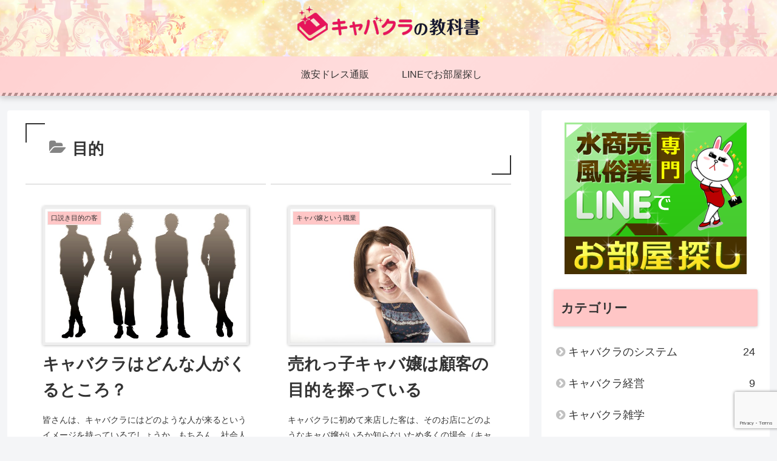

--- FILE ---
content_type: text/html; charset=utf-8
request_url: https://www.google.com/recaptcha/api2/anchor?ar=1&k=6Lc5NR8cAAAAAMjdkG2jzAX4QwGmhE9j57m0exuk&co=aHR0cHM6Ly9jYWJhLXNjaG9vbC5qcDo0NDM.&hl=en&v=7gg7H51Q-naNfhmCP3_R47ho&size=invisible&anchor-ms=20000&execute-ms=30000&cb=y4qc0w3vwyby
body_size: 48323
content:
<!DOCTYPE HTML><html dir="ltr" lang="en"><head><meta http-equiv="Content-Type" content="text/html; charset=UTF-8">
<meta http-equiv="X-UA-Compatible" content="IE=edge">
<title>reCAPTCHA</title>
<style type="text/css">
/* cyrillic-ext */
@font-face {
  font-family: 'Roboto';
  font-style: normal;
  font-weight: 400;
  font-stretch: 100%;
  src: url(//fonts.gstatic.com/s/roboto/v48/KFO7CnqEu92Fr1ME7kSn66aGLdTylUAMa3GUBHMdazTgWw.woff2) format('woff2');
  unicode-range: U+0460-052F, U+1C80-1C8A, U+20B4, U+2DE0-2DFF, U+A640-A69F, U+FE2E-FE2F;
}
/* cyrillic */
@font-face {
  font-family: 'Roboto';
  font-style: normal;
  font-weight: 400;
  font-stretch: 100%;
  src: url(//fonts.gstatic.com/s/roboto/v48/KFO7CnqEu92Fr1ME7kSn66aGLdTylUAMa3iUBHMdazTgWw.woff2) format('woff2');
  unicode-range: U+0301, U+0400-045F, U+0490-0491, U+04B0-04B1, U+2116;
}
/* greek-ext */
@font-face {
  font-family: 'Roboto';
  font-style: normal;
  font-weight: 400;
  font-stretch: 100%;
  src: url(//fonts.gstatic.com/s/roboto/v48/KFO7CnqEu92Fr1ME7kSn66aGLdTylUAMa3CUBHMdazTgWw.woff2) format('woff2');
  unicode-range: U+1F00-1FFF;
}
/* greek */
@font-face {
  font-family: 'Roboto';
  font-style: normal;
  font-weight: 400;
  font-stretch: 100%;
  src: url(//fonts.gstatic.com/s/roboto/v48/KFO7CnqEu92Fr1ME7kSn66aGLdTylUAMa3-UBHMdazTgWw.woff2) format('woff2');
  unicode-range: U+0370-0377, U+037A-037F, U+0384-038A, U+038C, U+038E-03A1, U+03A3-03FF;
}
/* math */
@font-face {
  font-family: 'Roboto';
  font-style: normal;
  font-weight: 400;
  font-stretch: 100%;
  src: url(//fonts.gstatic.com/s/roboto/v48/KFO7CnqEu92Fr1ME7kSn66aGLdTylUAMawCUBHMdazTgWw.woff2) format('woff2');
  unicode-range: U+0302-0303, U+0305, U+0307-0308, U+0310, U+0312, U+0315, U+031A, U+0326-0327, U+032C, U+032F-0330, U+0332-0333, U+0338, U+033A, U+0346, U+034D, U+0391-03A1, U+03A3-03A9, U+03B1-03C9, U+03D1, U+03D5-03D6, U+03F0-03F1, U+03F4-03F5, U+2016-2017, U+2034-2038, U+203C, U+2040, U+2043, U+2047, U+2050, U+2057, U+205F, U+2070-2071, U+2074-208E, U+2090-209C, U+20D0-20DC, U+20E1, U+20E5-20EF, U+2100-2112, U+2114-2115, U+2117-2121, U+2123-214F, U+2190, U+2192, U+2194-21AE, U+21B0-21E5, U+21F1-21F2, U+21F4-2211, U+2213-2214, U+2216-22FF, U+2308-230B, U+2310, U+2319, U+231C-2321, U+2336-237A, U+237C, U+2395, U+239B-23B7, U+23D0, U+23DC-23E1, U+2474-2475, U+25AF, U+25B3, U+25B7, U+25BD, U+25C1, U+25CA, U+25CC, U+25FB, U+266D-266F, U+27C0-27FF, U+2900-2AFF, U+2B0E-2B11, U+2B30-2B4C, U+2BFE, U+3030, U+FF5B, U+FF5D, U+1D400-1D7FF, U+1EE00-1EEFF;
}
/* symbols */
@font-face {
  font-family: 'Roboto';
  font-style: normal;
  font-weight: 400;
  font-stretch: 100%;
  src: url(//fonts.gstatic.com/s/roboto/v48/KFO7CnqEu92Fr1ME7kSn66aGLdTylUAMaxKUBHMdazTgWw.woff2) format('woff2');
  unicode-range: U+0001-000C, U+000E-001F, U+007F-009F, U+20DD-20E0, U+20E2-20E4, U+2150-218F, U+2190, U+2192, U+2194-2199, U+21AF, U+21E6-21F0, U+21F3, U+2218-2219, U+2299, U+22C4-22C6, U+2300-243F, U+2440-244A, U+2460-24FF, U+25A0-27BF, U+2800-28FF, U+2921-2922, U+2981, U+29BF, U+29EB, U+2B00-2BFF, U+4DC0-4DFF, U+FFF9-FFFB, U+10140-1018E, U+10190-1019C, U+101A0, U+101D0-101FD, U+102E0-102FB, U+10E60-10E7E, U+1D2C0-1D2D3, U+1D2E0-1D37F, U+1F000-1F0FF, U+1F100-1F1AD, U+1F1E6-1F1FF, U+1F30D-1F30F, U+1F315, U+1F31C, U+1F31E, U+1F320-1F32C, U+1F336, U+1F378, U+1F37D, U+1F382, U+1F393-1F39F, U+1F3A7-1F3A8, U+1F3AC-1F3AF, U+1F3C2, U+1F3C4-1F3C6, U+1F3CA-1F3CE, U+1F3D4-1F3E0, U+1F3ED, U+1F3F1-1F3F3, U+1F3F5-1F3F7, U+1F408, U+1F415, U+1F41F, U+1F426, U+1F43F, U+1F441-1F442, U+1F444, U+1F446-1F449, U+1F44C-1F44E, U+1F453, U+1F46A, U+1F47D, U+1F4A3, U+1F4B0, U+1F4B3, U+1F4B9, U+1F4BB, U+1F4BF, U+1F4C8-1F4CB, U+1F4D6, U+1F4DA, U+1F4DF, U+1F4E3-1F4E6, U+1F4EA-1F4ED, U+1F4F7, U+1F4F9-1F4FB, U+1F4FD-1F4FE, U+1F503, U+1F507-1F50B, U+1F50D, U+1F512-1F513, U+1F53E-1F54A, U+1F54F-1F5FA, U+1F610, U+1F650-1F67F, U+1F687, U+1F68D, U+1F691, U+1F694, U+1F698, U+1F6AD, U+1F6B2, U+1F6B9-1F6BA, U+1F6BC, U+1F6C6-1F6CF, U+1F6D3-1F6D7, U+1F6E0-1F6EA, U+1F6F0-1F6F3, U+1F6F7-1F6FC, U+1F700-1F7FF, U+1F800-1F80B, U+1F810-1F847, U+1F850-1F859, U+1F860-1F887, U+1F890-1F8AD, U+1F8B0-1F8BB, U+1F8C0-1F8C1, U+1F900-1F90B, U+1F93B, U+1F946, U+1F984, U+1F996, U+1F9E9, U+1FA00-1FA6F, U+1FA70-1FA7C, U+1FA80-1FA89, U+1FA8F-1FAC6, U+1FACE-1FADC, U+1FADF-1FAE9, U+1FAF0-1FAF8, U+1FB00-1FBFF;
}
/* vietnamese */
@font-face {
  font-family: 'Roboto';
  font-style: normal;
  font-weight: 400;
  font-stretch: 100%;
  src: url(//fonts.gstatic.com/s/roboto/v48/KFO7CnqEu92Fr1ME7kSn66aGLdTylUAMa3OUBHMdazTgWw.woff2) format('woff2');
  unicode-range: U+0102-0103, U+0110-0111, U+0128-0129, U+0168-0169, U+01A0-01A1, U+01AF-01B0, U+0300-0301, U+0303-0304, U+0308-0309, U+0323, U+0329, U+1EA0-1EF9, U+20AB;
}
/* latin-ext */
@font-face {
  font-family: 'Roboto';
  font-style: normal;
  font-weight: 400;
  font-stretch: 100%;
  src: url(//fonts.gstatic.com/s/roboto/v48/KFO7CnqEu92Fr1ME7kSn66aGLdTylUAMa3KUBHMdazTgWw.woff2) format('woff2');
  unicode-range: U+0100-02BA, U+02BD-02C5, U+02C7-02CC, U+02CE-02D7, U+02DD-02FF, U+0304, U+0308, U+0329, U+1D00-1DBF, U+1E00-1E9F, U+1EF2-1EFF, U+2020, U+20A0-20AB, U+20AD-20C0, U+2113, U+2C60-2C7F, U+A720-A7FF;
}
/* latin */
@font-face {
  font-family: 'Roboto';
  font-style: normal;
  font-weight: 400;
  font-stretch: 100%;
  src: url(//fonts.gstatic.com/s/roboto/v48/KFO7CnqEu92Fr1ME7kSn66aGLdTylUAMa3yUBHMdazQ.woff2) format('woff2');
  unicode-range: U+0000-00FF, U+0131, U+0152-0153, U+02BB-02BC, U+02C6, U+02DA, U+02DC, U+0304, U+0308, U+0329, U+2000-206F, U+20AC, U+2122, U+2191, U+2193, U+2212, U+2215, U+FEFF, U+FFFD;
}
/* cyrillic-ext */
@font-face {
  font-family: 'Roboto';
  font-style: normal;
  font-weight: 500;
  font-stretch: 100%;
  src: url(//fonts.gstatic.com/s/roboto/v48/KFO7CnqEu92Fr1ME7kSn66aGLdTylUAMa3GUBHMdazTgWw.woff2) format('woff2');
  unicode-range: U+0460-052F, U+1C80-1C8A, U+20B4, U+2DE0-2DFF, U+A640-A69F, U+FE2E-FE2F;
}
/* cyrillic */
@font-face {
  font-family: 'Roboto';
  font-style: normal;
  font-weight: 500;
  font-stretch: 100%;
  src: url(//fonts.gstatic.com/s/roboto/v48/KFO7CnqEu92Fr1ME7kSn66aGLdTylUAMa3iUBHMdazTgWw.woff2) format('woff2');
  unicode-range: U+0301, U+0400-045F, U+0490-0491, U+04B0-04B1, U+2116;
}
/* greek-ext */
@font-face {
  font-family: 'Roboto';
  font-style: normal;
  font-weight: 500;
  font-stretch: 100%;
  src: url(//fonts.gstatic.com/s/roboto/v48/KFO7CnqEu92Fr1ME7kSn66aGLdTylUAMa3CUBHMdazTgWw.woff2) format('woff2');
  unicode-range: U+1F00-1FFF;
}
/* greek */
@font-face {
  font-family: 'Roboto';
  font-style: normal;
  font-weight: 500;
  font-stretch: 100%;
  src: url(//fonts.gstatic.com/s/roboto/v48/KFO7CnqEu92Fr1ME7kSn66aGLdTylUAMa3-UBHMdazTgWw.woff2) format('woff2');
  unicode-range: U+0370-0377, U+037A-037F, U+0384-038A, U+038C, U+038E-03A1, U+03A3-03FF;
}
/* math */
@font-face {
  font-family: 'Roboto';
  font-style: normal;
  font-weight: 500;
  font-stretch: 100%;
  src: url(//fonts.gstatic.com/s/roboto/v48/KFO7CnqEu92Fr1ME7kSn66aGLdTylUAMawCUBHMdazTgWw.woff2) format('woff2');
  unicode-range: U+0302-0303, U+0305, U+0307-0308, U+0310, U+0312, U+0315, U+031A, U+0326-0327, U+032C, U+032F-0330, U+0332-0333, U+0338, U+033A, U+0346, U+034D, U+0391-03A1, U+03A3-03A9, U+03B1-03C9, U+03D1, U+03D5-03D6, U+03F0-03F1, U+03F4-03F5, U+2016-2017, U+2034-2038, U+203C, U+2040, U+2043, U+2047, U+2050, U+2057, U+205F, U+2070-2071, U+2074-208E, U+2090-209C, U+20D0-20DC, U+20E1, U+20E5-20EF, U+2100-2112, U+2114-2115, U+2117-2121, U+2123-214F, U+2190, U+2192, U+2194-21AE, U+21B0-21E5, U+21F1-21F2, U+21F4-2211, U+2213-2214, U+2216-22FF, U+2308-230B, U+2310, U+2319, U+231C-2321, U+2336-237A, U+237C, U+2395, U+239B-23B7, U+23D0, U+23DC-23E1, U+2474-2475, U+25AF, U+25B3, U+25B7, U+25BD, U+25C1, U+25CA, U+25CC, U+25FB, U+266D-266F, U+27C0-27FF, U+2900-2AFF, U+2B0E-2B11, U+2B30-2B4C, U+2BFE, U+3030, U+FF5B, U+FF5D, U+1D400-1D7FF, U+1EE00-1EEFF;
}
/* symbols */
@font-face {
  font-family: 'Roboto';
  font-style: normal;
  font-weight: 500;
  font-stretch: 100%;
  src: url(//fonts.gstatic.com/s/roboto/v48/KFO7CnqEu92Fr1ME7kSn66aGLdTylUAMaxKUBHMdazTgWw.woff2) format('woff2');
  unicode-range: U+0001-000C, U+000E-001F, U+007F-009F, U+20DD-20E0, U+20E2-20E4, U+2150-218F, U+2190, U+2192, U+2194-2199, U+21AF, U+21E6-21F0, U+21F3, U+2218-2219, U+2299, U+22C4-22C6, U+2300-243F, U+2440-244A, U+2460-24FF, U+25A0-27BF, U+2800-28FF, U+2921-2922, U+2981, U+29BF, U+29EB, U+2B00-2BFF, U+4DC0-4DFF, U+FFF9-FFFB, U+10140-1018E, U+10190-1019C, U+101A0, U+101D0-101FD, U+102E0-102FB, U+10E60-10E7E, U+1D2C0-1D2D3, U+1D2E0-1D37F, U+1F000-1F0FF, U+1F100-1F1AD, U+1F1E6-1F1FF, U+1F30D-1F30F, U+1F315, U+1F31C, U+1F31E, U+1F320-1F32C, U+1F336, U+1F378, U+1F37D, U+1F382, U+1F393-1F39F, U+1F3A7-1F3A8, U+1F3AC-1F3AF, U+1F3C2, U+1F3C4-1F3C6, U+1F3CA-1F3CE, U+1F3D4-1F3E0, U+1F3ED, U+1F3F1-1F3F3, U+1F3F5-1F3F7, U+1F408, U+1F415, U+1F41F, U+1F426, U+1F43F, U+1F441-1F442, U+1F444, U+1F446-1F449, U+1F44C-1F44E, U+1F453, U+1F46A, U+1F47D, U+1F4A3, U+1F4B0, U+1F4B3, U+1F4B9, U+1F4BB, U+1F4BF, U+1F4C8-1F4CB, U+1F4D6, U+1F4DA, U+1F4DF, U+1F4E3-1F4E6, U+1F4EA-1F4ED, U+1F4F7, U+1F4F9-1F4FB, U+1F4FD-1F4FE, U+1F503, U+1F507-1F50B, U+1F50D, U+1F512-1F513, U+1F53E-1F54A, U+1F54F-1F5FA, U+1F610, U+1F650-1F67F, U+1F687, U+1F68D, U+1F691, U+1F694, U+1F698, U+1F6AD, U+1F6B2, U+1F6B9-1F6BA, U+1F6BC, U+1F6C6-1F6CF, U+1F6D3-1F6D7, U+1F6E0-1F6EA, U+1F6F0-1F6F3, U+1F6F7-1F6FC, U+1F700-1F7FF, U+1F800-1F80B, U+1F810-1F847, U+1F850-1F859, U+1F860-1F887, U+1F890-1F8AD, U+1F8B0-1F8BB, U+1F8C0-1F8C1, U+1F900-1F90B, U+1F93B, U+1F946, U+1F984, U+1F996, U+1F9E9, U+1FA00-1FA6F, U+1FA70-1FA7C, U+1FA80-1FA89, U+1FA8F-1FAC6, U+1FACE-1FADC, U+1FADF-1FAE9, U+1FAF0-1FAF8, U+1FB00-1FBFF;
}
/* vietnamese */
@font-face {
  font-family: 'Roboto';
  font-style: normal;
  font-weight: 500;
  font-stretch: 100%;
  src: url(//fonts.gstatic.com/s/roboto/v48/KFO7CnqEu92Fr1ME7kSn66aGLdTylUAMa3OUBHMdazTgWw.woff2) format('woff2');
  unicode-range: U+0102-0103, U+0110-0111, U+0128-0129, U+0168-0169, U+01A0-01A1, U+01AF-01B0, U+0300-0301, U+0303-0304, U+0308-0309, U+0323, U+0329, U+1EA0-1EF9, U+20AB;
}
/* latin-ext */
@font-face {
  font-family: 'Roboto';
  font-style: normal;
  font-weight: 500;
  font-stretch: 100%;
  src: url(//fonts.gstatic.com/s/roboto/v48/KFO7CnqEu92Fr1ME7kSn66aGLdTylUAMa3KUBHMdazTgWw.woff2) format('woff2');
  unicode-range: U+0100-02BA, U+02BD-02C5, U+02C7-02CC, U+02CE-02D7, U+02DD-02FF, U+0304, U+0308, U+0329, U+1D00-1DBF, U+1E00-1E9F, U+1EF2-1EFF, U+2020, U+20A0-20AB, U+20AD-20C0, U+2113, U+2C60-2C7F, U+A720-A7FF;
}
/* latin */
@font-face {
  font-family: 'Roboto';
  font-style: normal;
  font-weight: 500;
  font-stretch: 100%;
  src: url(//fonts.gstatic.com/s/roboto/v48/KFO7CnqEu92Fr1ME7kSn66aGLdTylUAMa3yUBHMdazQ.woff2) format('woff2');
  unicode-range: U+0000-00FF, U+0131, U+0152-0153, U+02BB-02BC, U+02C6, U+02DA, U+02DC, U+0304, U+0308, U+0329, U+2000-206F, U+20AC, U+2122, U+2191, U+2193, U+2212, U+2215, U+FEFF, U+FFFD;
}
/* cyrillic-ext */
@font-face {
  font-family: 'Roboto';
  font-style: normal;
  font-weight: 900;
  font-stretch: 100%;
  src: url(//fonts.gstatic.com/s/roboto/v48/KFO7CnqEu92Fr1ME7kSn66aGLdTylUAMa3GUBHMdazTgWw.woff2) format('woff2');
  unicode-range: U+0460-052F, U+1C80-1C8A, U+20B4, U+2DE0-2DFF, U+A640-A69F, U+FE2E-FE2F;
}
/* cyrillic */
@font-face {
  font-family: 'Roboto';
  font-style: normal;
  font-weight: 900;
  font-stretch: 100%;
  src: url(//fonts.gstatic.com/s/roboto/v48/KFO7CnqEu92Fr1ME7kSn66aGLdTylUAMa3iUBHMdazTgWw.woff2) format('woff2');
  unicode-range: U+0301, U+0400-045F, U+0490-0491, U+04B0-04B1, U+2116;
}
/* greek-ext */
@font-face {
  font-family: 'Roboto';
  font-style: normal;
  font-weight: 900;
  font-stretch: 100%;
  src: url(//fonts.gstatic.com/s/roboto/v48/KFO7CnqEu92Fr1ME7kSn66aGLdTylUAMa3CUBHMdazTgWw.woff2) format('woff2');
  unicode-range: U+1F00-1FFF;
}
/* greek */
@font-face {
  font-family: 'Roboto';
  font-style: normal;
  font-weight: 900;
  font-stretch: 100%;
  src: url(//fonts.gstatic.com/s/roboto/v48/KFO7CnqEu92Fr1ME7kSn66aGLdTylUAMa3-UBHMdazTgWw.woff2) format('woff2');
  unicode-range: U+0370-0377, U+037A-037F, U+0384-038A, U+038C, U+038E-03A1, U+03A3-03FF;
}
/* math */
@font-face {
  font-family: 'Roboto';
  font-style: normal;
  font-weight: 900;
  font-stretch: 100%;
  src: url(//fonts.gstatic.com/s/roboto/v48/KFO7CnqEu92Fr1ME7kSn66aGLdTylUAMawCUBHMdazTgWw.woff2) format('woff2');
  unicode-range: U+0302-0303, U+0305, U+0307-0308, U+0310, U+0312, U+0315, U+031A, U+0326-0327, U+032C, U+032F-0330, U+0332-0333, U+0338, U+033A, U+0346, U+034D, U+0391-03A1, U+03A3-03A9, U+03B1-03C9, U+03D1, U+03D5-03D6, U+03F0-03F1, U+03F4-03F5, U+2016-2017, U+2034-2038, U+203C, U+2040, U+2043, U+2047, U+2050, U+2057, U+205F, U+2070-2071, U+2074-208E, U+2090-209C, U+20D0-20DC, U+20E1, U+20E5-20EF, U+2100-2112, U+2114-2115, U+2117-2121, U+2123-214F, U+2190, U+2192, U+2194-21AE, U+21B0-21E5, U+21F1-21F2, U+21F4-2211, U+2213-2214, U+2216-22FF, U+2308-230B, U+2310, U+2319, U+231C-2321, U+2336-237A, U+237C, U+2395, U+239B-23B7, U+23D0, U+23DC-23E1, U+2474-2475, U+25AF, U+25B3, U+25B7, U+25BD, U+25C1, U+25CA, U+25CC, U+25FB, U+266D-266F, U+27C0-27FF, U+2900-2AFF, U+2B0E-2B11, U+2B30-2B4C, U+2BFE, U+3030, U+FF5B, U+FF5D, U+1D400-1D7FF, U+1EE00-1EEFF;
}
/* symbols */
@font-face {
  font-family: 'Roboto';
  font-style: normal;
  font-weight: 900;
  font-stretch: 100%;
  src: url(//fonts.gstatic.com/s/roboto/v48/KFO7CnqEu92Fr1ME7kSn66aGLdTylUAMaxKUBHMdazTgWw.woff2) format('woff2');
  unicode-range: U+0001-000C, U+000E-001F, U+007F-009F, U+20DD-20E0, U+20E2-20E4, U+2150-218F, U+2190, U+2192, U+2194-2199, U+21AF, U+21E6-21F0, U+21F3, U+2218-2219, U+2299, U+22C4-22C6, U+2300-243F, U+2440-244A, U+2460-24FF, U+25A0-27BF, U+2800-28FF, U+2921-2922, U+2981, U+29BF, U+29EB, U+2B00-2BFF, U+4DC0-4DFF, U+FFF9-FFFB, U+10140-1018E, U+10190-1019C, U+101A0, U+101D0-101FD, U+102E0-102FB, U+10E60-10E7E, U+1D2C0-1D2D3, U+1D2E0-1D37F, U+1F000-1F0FF, U+1F100-1F1AD, U+1F1E6-1F1FF, U+1F30D-1F30F, U+1F315, U+1F31C, U+1F31E, U+1F320-1F32C, U+1F336, U+1F378, U+1F37D, U+1F382, U+1F393-1F39F, U+1F3A7-1F3A8, U+1F3AC-1F3AF, U+1F3C2, U+1F3C4-1F3C6, U+1F3CA-1F3CE, U+1F3D4-1F3E0, U+1F3ED, U+1F3F1-1F3F3, U+1F3F5-1F3F7, U+1F408, U+1F415, U+1F41F, U+1F426, U+1F43F, U+1F441-1F442, U+1F444, U+1F446-1F449, U+1F44C-1F44E, U+1F453, U+1F46A, U+1F47D, U+1F4A3, U+1F4B0, U+1F4B3, U+1F4B9, U+1F4BB, U+1F4BF, U+1F4C8-1F4CB, U+1F4D6, U+1F4DA, U+1F4DF, U+1F4E3-1F4E6, U+1F4EA-1F4ED, U+1F4F7, U+1F4F9-1F4FB, U+1F4FD-1F4FE, U+1F503, U+1F507-1F50B, U+1F50D, U+1F512-1F513, U+1F53E-1F54A, U+1F54F-1F5FA, U+1F610, U+1F650-1F67F, U+1F687, U+1F68D, U+1F691, U+1F694, U+1F698, U+1F6AD, U+1F6B2, U+1F6B9-1F6BA, U+1F6BC, U+1F6C6-1F6CF, U+1F6D3-1F6D7, U+1F6E0-1F6EA, U+1F6F0-1F6F3, U+1F6F7-1F6FC, U+1F700-1F7FF, U+1F800-1F80B, U+1F810-1F847, U+1F850-1F859, U+1F860-1F887, U+1F890-1F8AD, U+1F8B0-1F8BB, U+1F8C0-1F8C1, U+1F900-1F90B, U+1F93B, U+1F946, U+1F984, U+1F996, U+1F9E9, U+1FA00-1FA6F, U+1FA70-1FA7C, U+1FA80-1FA89, U+1FA8F-1FAC6, U+1FACE-1FADC, U+1FADF-1FAE9, U+1FAF0-1FAF8, U+1FB00-1FBFF;
}
/* vietnamese */
@font-face {
  font-family: 'Roboto';
  font-style: normal;
  font-weight: 900;
  font-stretch: 100%;
  src: url(//fonts.gstatic.com/s/roboto/v48/KFO7CnqEu92Fr1ME7kSn66aGLdTylUAMa3OUBHMdazTgWw.woff2) format('woff2');
  unicode-range: U+0102-0103, U+0110-0111, U+0128-0129, U+0168-0169, U+01A0-01A1, U+01AF-01B0, U+0300-0301, U+0303-0304, U+0308-0309, U+0323, U+0329, U+1EA0-1EF9, U+20AB;
}
/* latin-ext */
@font-face {
  font-family: 'Roboto';
  font-style: normal;
  font-weight: 900;
  font-stretch: 100%;
  src: url(//fonts.gstatic.com/s/roboto/v48/KFO7CnqEu92Fr1ME7kSn66aGLdTylUAMa3KUBHMdazTgWw.woff2) format('woff2');
  unicode-range: U+0100-02BA, U+02BD-02C5, U+02C7-02CC, U+02CE-02D7, U+02DD-02FF, U+0304, U+0308, U+0329, U+1D00-1DBF, U+1E00-1E9F, U+1EF2-1EFF, U+2020, U+20A0-20AB, U+20AD-20C0, U+2113, U+2C60-2C7F, U+A720-A7FF;
}
/* latin */
@font-face {
  font-family: 'Roboto';
  font-style: normal;
  font-weight: 900;
  font-stretch: 100%;
  src: url(//fonts.gstatic.com/s/roboto/v48/KFO7CnqEu92Fr1ME7kSn66aGLdTylUAMa3yUBHMdazQ.woff2) format('woff2');
  unicode-range: U+0000-00FF, U+0131, U+0152-0153, U+02BB-02BC, U+02C6, U+02DA, U+02DC, U+0304, U+0308, U+0329, U+2000-206F, U+20AC, U+2122, U+2191, U+2193, U+2212, U+2215, U+FEFF, U+FFFD;
}

</style>
<link rel="stylesheet" type="text/css" href="https://www.gstatic.com/recaptcha/releases/7gg7H51Q-naNfhmCP3_R47ho/styles__ltr.css">
<script nonce="Fc6-IeDRF6PMAsgMtBn0mw" type="text/javascript">window['__recaptcha_api'] = 'https://www.google.com/recaptcha/api2/';</script>
<script type="text/javascript" src="https://www.gstatic.com/recaptcha/releases/7gg7H51Q-naNfhmCP3_R47ho/recaptcha__en.js" nonce="Fc6-IeDRF6PMAsgMtBn0mw">
      
    </script></head>
<body><div id="rc-anchor-alert" class="rc-anchor-alert"></div>
<input type="hidden" id="recaptcha-token" value="[base64]">
<script type="text/javascript" nonce="Fc6-IeDRF6PMAsgMtBn0mw">
      recaptcha.anchor.Main.init("[\x22ainput\x22,[\x22bgdata\x22,\x22\x22,\[base64]/[base64]/[base64]/[base64]/[base64]/[base64]/[base64]/[base64]/[base64]/[base64]\\u003d\x22,\[base64]\\u003d\x22,\x22w79Gw605d8KswovDuh7DiEU0Y3NbwrTCgCrDgiXClidpwqHCsjjCrUs9w6c/[base64]/CqsO6ZQvClFHConkFwqvDr8KFPsKHY8KVw59RwpvDgsOzwq8Fw5XCs8KPw7fCnyLDsWxuUsO/[base64]/wq/CtUMNAsKjacOqwrjCtMOvw4bDtnfCssK8T34yw6TDhEnCqkXDtGjDu8KGwrM1woTCucOTwr1ZRzZTCsOCZFcHwr/CqxF5SCFhSMOgY8Ouwp/DmDwtwpHDixJ6w6rDkMOnwptVwojCnHTCi0zCtsK3QcKvAcOPw7oZwqxrwqXCuMOpe1BKdyPChcK5w6RCw53ClhItw7FwGsKGwrDDpcKyAMK1wozDjcK/[base64]/ClcKzfsKCwosuw6PDu8ObHxXCsW3CvVfCjVLCh8OOQsOvT8KFa1/Dh8Kzw5XCicOtQMK0w7XDi8OnT8KdOMKXOcOCw7hdVsOOPsOkw7DCn8KmwqouwqV1wrEQw5Mgw4jDlMKJw5nCocKKThwEJA1AblJ6wqAsw73DusOnw6XCmk/CicOjcjkIwpBVInEPw5teRGLDpj3CiiEswpxcw48UwpdTwp1AwovDuTJVTsObw6/DtwtPwoDCsUDDu8KoVcOhw73DncKVwobDvsOmw5/[base64]/CsEUSJycZH8KcGg4ZIMKGIcKCfFjCsxTDt8KZDCZ6wqAow590wpTDvMOsdVQbdcK8wrrClB7DkzjCr8KpwrfCs3F/CQUtwrlfwqbCn2LDnBDCo1AbwprCk3zDg2DCmSXDjsOLw7YOw7xwA1jDssO4wq5HwrB5HsKZw4nDj8OXwpvClwJhwp/CscKOAMKYwpfDjMO6w5t3w6bCr8KEw5AqwrXCmcOSw5VJw67Cr0QowqzCu8Khw4xewoVSw6RXBsOBQD3Do1rDhsKvwqM3wqjCssO6C1rCvcOswoHCpHtQA8Kaw7hYwp7Ck8KLacKaGCfDiwTCmCLCjkkpNcKFfAbCvsKOwpdkw4c/f8K4wo/CpTPDgcOXK0HDrkk9DsKgfMKfO3rCtx/CtmbDt1lxIsKuwr7Drg9NHGRgcSFhUEVmw4xxIBHDhl7Dn8K+w6zCvEwmalHDo0d/OX3DkcK4w6Ard8OSXFhKw6FBSmYiw5zDjMO4wr/CoxNSw58pWD9Fwrdww4bDmzoLw58UIsOnw4fDp8OHw6QpwqpQNsOdw7XDv8KlEMKiwqLCokDCmQbCo8O1w4nCmRAzMAUcwo/DjCPDgsKLEH7CoSVNwqTCoQfCpgwnw4pSwrzDpcOwwoBowpfCoBfDt8Oowq0nJzA/wq8lL8Kfw6/CtGrDgU3CjxHCsMOgw5lkwojDm8OkwqLCsiYyY8OBwpnDqcK0wpMUcVXDrsOhwo8QUcK7wrnDnMOtw7rDj8K7w4jDnFbDp8KDwpR7w4RGw4ReI8OIVcKEwo92IcOdw6bCnMOww6U7dx9xWBvDtUfCmGPDjm/[base64]/UcK9w5PDmcO9w5HCmkR7PsOQOiY7w4Vgw4/DuSbCmMKXw4EUw7HDh8OPeMOXKsKOY8KSc8OEwrohaMOFOUkwVsKJw4HCmMORwoPCl8KAw63CjMO2CWdNBnfCp8OaO05lWDI7XTdyw7HCsMKlQijCucODbjTCnmMXwpU8wqjDtsKjw5dUX8K+wrIOWCrCqsOWw4pHFSHDj2Rfw5/[base64]/DoDNXdTlGOQnDk8KoV8KMTgUcecOReMKvwq3DicObw6/CmMKTQ3fCo8Ooc8OowrfCgcK/JmLCrkNxw57DgMKLGjPCpcOpw5nDqnfCk8K9cMOUYMKrdsK0w7/[base64]/CvMKhwpHDlgQAcMOXw4YEw5zDvsOsYWvCsMOvdGPCoQnDnEMnwpbDkEPDqlrDucONGGnCicOEw5dMQsOPEQwQLBPCrl8swqRgCRnDi3TDp8Oow6sQwpJYw6ZREMOBwpZKM8K6wrY/[base64]/Dv1FPw6JHwpJ9ccONDcKJw77CsMOawrNEMxhdbmbDhCPDmwXCtcK5w4IBEMO8wp7Dl2ZoGF3CoB3Do8KAwqLCpTk7w5fDhcOqFMOPcxgEw7bCkD44wq51VsOPworCqHjCisKRwplxP8Ocw5fCgSnDiTHDnsKoKit/wrgSOzd7SMKGw685EzrDgMOTwoU/wpHCh8KLNx0twq1nwqTCqMK5WDdwdsKiFUlXwoYQwr/Do0o+I8KKw79LHm5aJnxDPGUZw4c/MsOlFMKsWBLCq8OSalzDq17CvcKmTsO8C0UnSMOiw5BGQMOtXRPDn8OXHsKPw4IUwpMgBCjDisO9EcKkQw/[base64]/[base64]/AV4sM8Ozw43Du2UJbGXDlQnCoMOPwqFuw5vDqx7Do8OyccKTwofCncO9w790w4t8w5rDgsOYwoFpwrwuworDrsOYMsOIP8KyUH8IKsOrw7XCqsOQKcO0w4/Dln/[base64]/[base64]/GWHDvh4Kwqgbw4zDsMOLBT9jwrPDgFBRw43DssO7TsODW8K9djxOw7HDiw/Cs1fCinFtecKZw65RXAIbwoMPXSjCoS4idMKMwo/DqDRBw7bCsx/CrsOswq3Dhh/Dh8KMMcKjw7/CvXzCkcKJwp7Cgx/[base64]/CgMOdcMKfw5nCpMOsw7DCvn1pwqjCvWRMFBvCpyrDgQ/CucKEaU/CtcOIEQtHwqTCmMKwwp0yYsKCw6RzwpkCwqRrDAhON8KMwqtRw5/Cj3vDtMOJGCDChm7DlcOCwpQWQUg3aVvCt8OYLcKCTsKOf8Opw5w/[base64]/CtsKHw44IwpnDmG5gwp1hwppLMB8HPsOpA3vDvmjCssOqw58Tw71pw5dDUkRgBMKVfALDrMKJcMOoO21zWGXDnEoFwqbDj3sAHcKPw6c4wpxFw49vwpZIKVZ7BMO6UsO8w6N+wqoiwqrDqMK+TMKQwolZLEgOTMOdwrxzFywJaR8/woHDhsOTTcKEO8OfNS3CiD7CsMOlAMKJMX5+w7HDvcOJRcO/wrkFCcKfP0zCl8OHwpnCoXnCpCp5w6fClMKUw5MPegJwAMONOAfCuELCg1c5w47CkMOxw6vCoCPDkx4CPz1JScOLwp8VGcKFw4lEwoZfGcKxwpXDlMObwooqw6jCvV4SOw3CtMK7w5t5DcO8w4nDmsKOwq/CqAw/w5F/SCh4YFIHwp18wpd1wol6IMKtTMK7w4zDpht0DcKRw5vCiMOAOVpnw4zCuF7DpBHDsh/CosKadQ4fJMORVcONw4lAw77Cj1PCisOkw6/Co8OQw5E+TGpAUsOGWCfCi8OjBA4cw5YTwoLDgMOfw4LCmcOYwr7CtzElw6jCv8K8wqJ5wrLDhRpYwrnDpcKNw6xZwogMKcK7HMOWw4PDo2xVGiZWwoDDvMKEw4TCq0PDvArDijLCjCbCpw7Dnwo1wqhWBTTCs8OXwp/CqMKCwp8/[base64]/[base64]/Dl8KYw6xXasOKbVPCgMO1MBoBExgGwqUnwqhTVB/[base64]/[base64]/CjcKxbXVXw63DmyLDosKDLQpCw5rDrR7CjcOXw6HDl1jDmkUNVxfCmSIQPcOsw7zCpznCscOULyfCqEFsJUwAa8KuWj7ChsOQwrhTwqt6w415AsO+wpvDqsOfwqXDtGfDnH4/BMKQKcORV13ChsOTNQABN8OqGWV2WRrDlsORwq3DjW3Dk8KXw4Inw50UwpQnwowdZFbCgMODFcKfCMK+JsKMQcKrwpMaw5MYVxMYC25pw4bCiWPCkWp7woHCjMOtRA8sFynDu8KdMx9aAsKAMhXCk8KBXSojwr11wpnCh8ODCG3CqivCi8K+wq/[base64]/EMO2TkEIS8O3FsKSwqIMw67CrXlgOB/[base64]/DkcKgOsO9wrZGw57DtMOQw6vDvMOawqvDq8OTNR88RDwew7lSKMO7NcKtWhVUUT9Rw5rDhMOrwr5xwp7CrTURwrUrwq3CsgPCpBUmwqHDnxTCncKIX3F6WwXDosKWesO5w7cZLcKfw7PDojPCq8O0GsOTJ2LDhCtbw4jCmDHDi2AlcMKQwq/CrDrClsOtLcKcRy8oW8Ogw44RKBTCgxzCg3xEKsOgPMO3wp/DkSPDq8OiExbDgxPCqEsTQsKHwpvCvgbDnRbCkE/DrE/[base64]/DhsKyDBdbw7PCnTvClsKBwrYkZxPDusOVHGLCgcO7N1ILdcKwVsOGw7UVXgnDrMKhw7bDo3LDs8OFRsOfN8O8fsOeIRkJL8KhwpLDnW0xwqtPDA/DvTTDsSPCuMORDw8/w4DDisODwpDClsOowqZkwos1w5hfw6FuwqcowoDDksKWw6l3wpZnSFrClMKuwrcfwq1dw5kcPMOgHsKew6jCicKRw4g5MQjDgcO+w4LCrETDpcKYw7zCpMOIwoEufcO9UMKwU8OyAcKrwrwTM8OUMV0Dw4PDjE9qw6RPw73Djz/Dg8OIXMOfAzjDpMKyw7fDigcFwps5NgU2w40CRcKDMsOawoBVIAchwphpPETCgW9+PsOVbk04YMKgwpHCtwBXP8KBVMK3FcOUCTjDrVPDnsOZwoDCpMKvwp/DosOlUcKZwrMLXcKnw7B8wqrCiTkNwrxmw6nClD/[base64]/NMOhFDzClDoSak9ZIBgfU8Kyw5dEw6oCwoPDssO+O8K5DMOhw5jDg8OhUk7DgsKvw43DkxwKwpNowqXCl8KPKMKyJMKAKQRGwpF1bcOLO107w6/DmDLDtHhnwpREDCPCicKfGXM8GTfDgMOvw50PL8KUwpXCqMOfw53DqzMNWG/CvMO9wrnCm3Q5wo3DvMOHw4Epw6HDnMKuwqXCp8OtFBgIwpDCoEXDgHw0worCl8K5wrdsKsOCw6sPO8KIwqVfFcKFwp7DtsKJMsO8RsK3w6vCqBnDucKZw7x0fsOBO8KZRMOuw4/CucOrK8OkTSLDgDZ/w7Z9w7vCu8OeGcO6Q8O4MMOYTGldRlDCv0fCgsOGHzRawrRyw7fDmxUjMgHCrRdYWMOCf8Orw7DDjMO3wr/CkhDCgUjDnH1aw6fCjnTCtsKtwoXCgQ3DtcKow4Rew5ssw7AIw7k1Ki7DrzLDk0IXwofCrRtaI8OiwrUtwpNmLcKGw6LCnMOTI8Kywq3CpzLClDTClHnDs8KVEBF6wopKQUMgwr/DhXUERyTCssKGVcKnGVPDoMO0bMOvAsKecwbDpGDCv8KgYUUlSMOoQcKnwqvDmV3DtUgnwpTDicKEWMO7w5HDnEHDi8OgwrjDt8OaDsKtwrPDgUAWw7FsC8Oww7rDm1gxelXDqVh+w5/Cn8O7esO3w7rCgMK1UsK8wqdpaMKzfsKjA8KePFcUw4tMwopmwrZywpjDvWpLwoVIT3/Cp10zwp/DucOrFwE9P39oaS/Di8OmwqvDgBtew5IUQTlIGnFcwrJ5VFkuPEIPDFbCizdzw6zDpyjCr8KUw5PCv09cIUswwr/Dh3jChsOEw6lDwqJMw7vDkcOWwpYZTSrCtcKSwqAAw4tCworCvcOFw4TDqUlrSDpWw5BnEzQRRirDqcKWwpN2Y0VjUW0JwoDCvE/Dq2LDt3TChA/DqsK7ZhwSw63Dig1cw7PCv8KbChPDr8OYasKXwqJJX8Ojw6JvaxbDlGrDu0TDpnxHwq1Tw7EKdcKPw51MwqNHHEZow43Cj2rDmV8twr9+cmfDhsKaaBFawoMGXcO8dMOMwrvDp8KrVUtPwrE/[base64]/CrBjDv0dPwrXCo8Oaw6ckwoTCuUXDs3vDvg92Sns/CsKdTcOTYsOtw7hawoEsK07DnEEvw7FXI1/CpMOBwqNHSsKLwpcCb2d2woRzw7YcVsO2QRHCm2cuf8KUN1EdQsKYwpoqwoPDnMOwXQ7DiyLDnk/CpMKjZljCt8Oaw6jCo0/CkMOow4PDqBUOwp/CnsK8GURRwoIPwrgYRz/CoW9RMcKGwqNmwr3CoBN7w5UGccOlYcKDwoDCo8Knw6XCt1kqwoFRwoXCqsKpwoXDu0TCgMO9ScK6w7/CqQJzeEUSACHCscKHwr8xw7hmwqcZMsKjJMO1wo7DiCXDiA41w6gIHk/[base64]/[base64]/w5XCqFnCgHVhIERRVsO8BHldB3/Do1bDrMOdwqrCsMKFOHHCqBLCmxNjDBnCosO8w59jw71nw6FfwoJ8QQjCqkfCjcOuVcOIesKDRQcow53CgkgUw5/ChCrCpcOnV8O2PjTCgsOAw63DiMKIw5wnw7fCoMO0w6/[base64]/DkMOuPGwHwqfCnA52EcOVEQnDr187fmLDu8KNTXTDscOBw4x/wo/CusKkBMOzfj/DvMO/[base64]/w6YPRy7ChsO9NsOCw7VZwqtWw7oEHcK1VjJowr9cw5ArJsKUw7vDiWskfMORRC1lwqDDocOCwoAuw6Y6w6Qswr7DsMO/RMO/D8KiwoN2wrvClE7Ck8OGNUtzS8OCHsK/UA9bVGXCosO1XMK6w701EsK2wp5Nwq15wplpU8KrwqfDoMO3wrEtbcKIP8OpRQnCnsK6wq/DpMOHw6LCqkkeHsO5wr/Dq1EVw7PCvMOqAcOwwrvCqsOTTi15w4bCimAHwqLCgcOtSn8rDMOfdjvCpMOtwrHDvlxSbcKZUmHDm8KgLjc6bsKlQkcQw7/Dum4ow4NKMlPCiMKWwqjDt8Orw57DlcObc8O/w4nCvsK/TMOxw5vCsMKwwqPDoQVLB8Otw5PDncKUw7R/FzYHRsOpw6/DrBt/w5p3w5HDtmtFw77DhUDCmcO4wqTDq8Omw4HCjMK5f8KQOMKlbsKfw6BDw4ozw59Sw4vDjsObw60FU8KTaUfClyXClBbDlMKcwobCnW/CmcKrb2h2cg3CrjnDn8OxC8KjSnPCosK1OHEqbMOxdUfCmsKwMcOHw4lkYH8bw6HDhMKHwobDliUYwoXDrsKfFcK+PsOkXzHDs21yVH7DgG3CtiTDmzQxwrNkJsORw718D8KKQ8KMBsK6wph1Oy/Dn8K2w5ZuFsO0wq5iwpHCljhyw5vDoxgCXSRGEyDChcK3wq9bwo3Ds8OPw54nw5zDimQBw5pKZsO8Z8KhMMKYw43CmcKKBDLCs2svwpwJwpQewrs0w6ddaMOKw5fCh2cJHMOQXD3DksKOK17DkkV9YmPDsDLDvn/[base64]/[base64]/Dn00AwqJUwprCuxQPwp3CuHwjwoPDt8KKAQomRcKew6Zyan7DrVbDhcOdwrEhwrTCpW/[base64]/XMKcw4/Cj8Oyw5NpPMKoSS7CnWzDhsKmdA/[base64]/QcOWwpsBAX/[base64]/OsOBwoZjw6hmX8O0OioOw784BB7DqcK4w5FcEcOvwrbDtV9eDsOxwqvDssOnwqXDnxYyCcKfFcKsw7IgGWAQw4ATwpbDocKEwpEGdw3CjVrDjMKrw6tbw61BwrvCghtWGcOZZg5xw6vCkUvDm8Odw4ZgwpvCuMOGDEBVZMOtwo/[base64]/Ds3XClRAqcGfCpyYhH8OFPcOiH3/CsXDDm8K5woNVwr8WIjTCl8Krw6w/M3/CqiLDjml1GMKow5nDlzZAw6LCv8OiEXIVw7nCmMOVSwrCok5Pw6tYcsKqWMOHw5fDvGfDssOxwoHCqcKlw6F6UsOuw43ClDEHwp/DlMOgfCfChhU7BQfCiV7DqsOawqtqLzPDg23Dt8Obwqwbwp3CjUHDjCQIwqPCpD3CqMO8NHQdMm3CtTjDn8O3wpnCrMOpbHLCo1rDhMOmFsONw4nChBh1w48LC8KTbwxQSMOhw444wqTDj3oDc8KFBkpFw6/DvsK+wqfDj8K2wqHCj8KFw58KFMKWwqNywpDCqMKkXGMUw5nCgMK/w7zCvMKaZ8OTw7I1c3s7w50dwq9fPkBVw44GH8KvwosMKh3DhSdSW3bDkcKpw6jCncO1w45CbHHDpyHDrSbDncOdLnPCqA7Co8KHw7BKwrHDssKnV8KEwo0dFwYqwpHCjcOaWDptCcOiU8OLP2TCkcOSwrNOMsOaRTgmw4/DusO6FcOew5/DhUDCr1wjciA/ZU7Dv8KpwrLCmFE2Y8OnOcOww6DDv8OQNMOUw4cjP8OEwqg6wodSwrTCocKmE8KfwrzDqcKKLMOWw7nDhsOww6fDlEzDiClqwqxVK8KawpPDhMKOY8Kew7HDpMO8F0IAw7rDlMOxBsKoYsKowq8SYcOLMcK8w7J4UcK2WSpfwr7ChsOnJSl+I8KIwovDpjgIVz/DgMOmRMOuZEBReWzCkcK5HgxBZGA2CsK6AmvDg8O+ScKMMsOFwo3Ct8OAe2PCgU51wq/DicO+wrfCr8OdaQrCs3zDq8OZwpA9dRrClsOSw7/Cn8KFKMKIw4QHNkjCulVjJDnDosOIMzLDrgXDkil8wpl9XjXClHYqw5bDnhEiw67CvMO4w4DCsjjDtcKjw6xKwrjDusO7w4o9w65qwrLDgA/[base64]/QcOwworDjsOyw5rCjChUwrouBRrDpw/DqlzDmMOUPTMyw7zDosOhw6/Dv8KCw4/CjsOtIi/CrMKVw5nDr3kXwrDCvX7DkcOJVsKYwrLCv8KHeCjDuUzCmcK4EsKUwr/[base64]/CiX3DgkkWQsKoahDClsO+OH5lLQPDi8OvwqDCnywlTMO4w5zCjT9MJUvDogTDpXE8w5VLF8Kaw53ChcKOLxkkw7TCvB7DkxVWwpEBw6TDqX0Ua0RBwrTCgcKWNsKsJDjDiXrDicK+wrrDlGZYV8KSQF7DqDjCmcOdwqYxRhTCv8K3aB5CIyXDnMOMwqxlw4rCjMOBw6/CrMO7wp3CjnDDhnlsXFx1w4nDuMO3GyzCnMOPwo9Yw4TCmcOJwobDkcO3w6bChMK0wonDocOUS8OhR8Kew4/CsV8jwq3DhQUYd8ONJCgUN8OKw6d8wpRuw4nDnMOFHXh6wr0OY8OLwq5+w5XCt2XCoXrCqmUcw5vCghVVw51ME2PCq0nDncOfBMOATR4PeMKNS8KrKQnDhhvCusKHVD/Dn8OhwqzCgQ0HRMOgQcOhw4AUYMOYw5/CswsXw6LDiMOfBhHDmD7CncKDw6nDvgHDtEsOBsOQCn3CkEDClMKJwoYuWcObSAsDHcO4wrPCmDbDoMKhBsOYw7LDscKqwq0ccRHChkPDuQY/w65IwrHDjcO9wrnCtcKvwonDpQd1WsK7eVN0cG/[base64]/DMOYV8OcVzsnDH3Co1gDw5bDrcOawpHCucKxw6jDs8K1wqAIwrjDljEUwosvTCAUXMKlw4DChynCjiPDsnJhw7PDkcKMA1zDvT1fRgrDq23CmRMiwqFlwp3DsMKLw5PCrljCnsK/w6LClMOzw5lQLsO/[base64]/CuRzCvMKeFMKVw5oiesKnH8KDTsKgMGd1MsOLDwpVEBvCgwbDpR1uIcOPwrLDtsO8w4YoDH7DoAw+w6rDtCPCmRp9w6TDgsKlJDbDhVHChMKhKEvDvnvCsMKrHsKPQcKWw7nDosKHw5EZw7TCsMO1UBrCrxjCoU/ClWNew5vDhhEYT3UPCMOPeMKxw7PDl8KsJ8OtwqswK8OywpnDvsKGw5rDnMKmwrzCoT7CnRzDqEl4DlnDny/CuFfCicOTFMKDQGYgLXzCusOXLFPDsMKkw5HDi8OkHxIFwr/CmyjCsMKyw6lWw5spA8K8O8K9S8KnAynDumnCo8OtKRphw7RXwplfwrPDn3gFTUg3JsOVw6F1ZS/DncKBWsK7PMKgw5Fbw6vDiyzChRjChCXDncKuJcKtL09IJhpFfcKfNsO+MsOzJFopw4PCrm3DjcKGQMKtwrnCu8Oxwq5Ya8O/wrDClyvCu8KXwoLCjw9pwrtyw7XDpMKRwq7CjUXDvwAnwpPCjcKsw5sMwrfDmh83wrTCu1xGPsOvHMOPw6tew7FPw67DrMKJQw94wqpyw7zCo2HDmHDDqlDDllsEw544RsKDQn3DrBgEdVAha8Ktwp7Csj5rw5vDoMOHw5jDgloEPUtswr/DtFbDlQYRDF0cc8Kzw5dHf8Oyw7/ChyAiEsKTwobCl8KNMMOID8KXw5tdT8OIXh0sQ8Kxw4jCocOaw7JuwoQQHC3DvxrDicK2w4TDlcKkIz9zVXQhMBbCnmvCl2zDmRZbw5fCgzzCvwDCpsK0w6VHwoYgOVtDHcOwwq7DrB0gwrTCrghjwrHCm28Fw5UUw7F/w7UMwpLDtMOZZMOKwqJFe1pnw4jDjlLCh8KzUlZfwpDCtjYhBsKdCnghPDplLMOLwp7Dr8KPW8Kkwp7DggPDqynCvDQDw4nCrATDoSjDosOMXEImwrfDhzfDij7CmMKNSD4Zf8K2w655MBHDj8K2w7bDmMKnT8OWwrYMTDtkZSrCrg/CpsOENMOMenLDqzFndsKCwoFaw699wqTCuMONwrzCqMKnLsOWSBbDv8O7wrfCpGBpwq5rdcKSw7ZdcMO+KAHCsHrDoQ1DC8OmbnTDgMOtwqzDumTDlxzCicKXH3F3wpzCvwjCpVbDtydqFcOXXsKvOhnDssKVwq/Dp8O5RgzChzQCBcOTHcOYwot+w5DCgsOcM8Ohw5zCkjDCt1jCv0c0fcKvfSwuw5DCuwJxQcOiw6bDkXzDrgA3wq1vwqtnCk/[base64]/wpLCjBHDvsKRUjYmIV7Dp8OiYH7DmDPDnU3Cs8K3w4bDpcKaJWXDjzMvwqMjw7BzwodIwplkRcKkDUFJIFPCncKlw65/woYtC8Orw7RGw7bDpC/CmcKvUsObw4fChsOwOcO6wpPCocOOGsO+UMKkw67CgcO5wq00w5UUwqbCpS4fwp7CmlfDtsK/w6ELw5fChsKWQizCj8OuFVDDukbCusOMNCLCj8Oxw7fDlkYQwphMw6RUHMKIFFl7QDE8w51/wr7DkCs9SMOFVsK+KMOtw7nDpMKKHzzCmMKpRMKQFMOqwo9Ow4YuwrnCmMOmw6IMwrnDhcKLwr0iwpnDslLClTAfwoMVwo5Dw6HDvStcTsKjw7bDscOISVcJYsK0w493wprCpUEgw77DtsKzwqLCvMKfwrbCvcKTNMKHwqUBwr4LwrxCw5nCsDcyw6bDvh/DrWDCpUgKMMOYw45wwoEcUsOawpzDmcOGDC/CsXw3eQTDr8OQDsO9wrDDrzDCsSAaW8Kpw5hzw5Bzbywqw5LDg8KyWMOhT8O1wqgqwrPCo0vDi8KkDhrDki7CjMO4w5VBPQrDnW5kwoYIw7ctGkjDscO0w5BRN3rCsMO+VmzDvmcYwpjCogPCr2jDjg4lwqzDly/DuhdXOH5Mw7rCuiHChMKxLgxkRsOhG3DCi8OKw4fDjizCrcKGXllRw4tuwr9sSw7Cih7DiMKPw4Akw6bCrD/Dnx51wpPDswUHNlgiw5Vww4vCs8Oyw7V3woRaZcO1KUwYBlFVeC7DqMKcw4Qsw5Fmw5LDtcO6LcKxccKVJVPCq3TDs8OYYBodAGJLw4psMEjDr8KhR8KZwqzDoXPCs8KLwobDv8KSwo7DlwXCmsKMdnTDmMKlwo7DvcKiw6rDi8OeFC/[base64]/[base64]/[base64]/DmV9NTzQeLDp9w6LDmDVzCS9bd8K7w6A9w6PCjsO3QMONwrEWOsOpAcOSQ1h+w43Dqg3DtsO/wofCg3PDkGzDqiwmfBQFXiNufMKxwr5bwrFZIjkWw5jCkhBcw6/CoUpnw4ovL0zCqn4Lw4DDlMKvw7BbM2LCqmPCqcKhM8KpwrDDrksTB8KiwpPDgsKqCWoJwp/ChMOIUMKPwqbDsCXCngwZC8O7w6TDn8KyZ8KAwpcIw4MSU13CkMKGBxJKLhbCoWDDsMKwwonCt8Knw73DrsOedsKbw7bCpR7DhVPDjnRNw7fDn8KvUcKTN8K8JU07wqc/[base64]/ChsKnw5YQa8OIw47CvSPDm8O1w4oTw6TDpsK9wrHClcK9w5LDksKXw7RUw7XDucOiMzt4c8OlwrLDpMK0w78zFAMwwrtcSmbCrw7DucKLw4/CvcKWCMKuFxHCh0U9wpE7wrZdwobCjArDq8OGZmDDo3TCvcKlwo/Dg0XDiknCp8KrwoMAbVPDqUsdw6tcw61AwoYfBMOCUl5cwqXDn8KIw43Do3/ClELCpk/Cs0zCgxhXfcOAIllsLcOfwrjDsQlmw6vCgiPCssKpBcK7K0LDjMKbw6DCtQvDgRgtw5bCnV4qZxcXwrlgE8OvA8Kqw47CgG7Cr0HCmcKwbsKFOwdaTjsEw4vCucKDw6HDvEMdQwbDmkU/CMOjKRlXIkTDrGjCl30uwqA1w5c2QMO3w6Vwwo9Zw65mcsOADnY7HlLCpHDCvWgDd39kbhTCusOpw6Qfw4PClMOXw51Uw7TChMKHN1xLwoTCgiLCk15QdMO/dsKBwrDClMKuwo/[base64]/L8OAUQHDrsK3ZFTDl8KWEsOZNzTCgsOSUsOow5N+TsKFw7rCiXNUwrkhewgcwoPDjF7DksOewpHDncKOEgd2w7rDlsOewpjCo2TCoxJbwq4tFcOhaMKMwpLCkcKcw6fCsVrCvMOQXMK+JMKTwq7DtU1/RUJdSsKQLsKuOcKNw7rCqsOfw606w6BIw4vCvAtFwrvCoEvDrVnDgF/[base64]/wqw7w7XCkMO+JMKHX8Ozw4xCworDqMK1w4PDv1kxXMO1w7RUwq/Ct306w5jCiCTCqMK/w50jw4rDvlTDtwVwwoV8EcKGwqvDklbDnMK5wq/DmsOYw6wbFMOOwpEcBsK6TcKKZcKwwrrDkwZnw6sHeh12LHYWEijCmcK4clvCqMONOcOyw7DDmkbDj8K6cQ0XL8ONaQA9S8OrIzPDkiEHOMK7w4zCrsKUM0zDiFTDvsODwqLDmcKpccK3w6nCpBnCmcKIw617w4MTEA/[base64]/[base64]/CvCd7wotZV8O3NMK/w44bw7FxZcK5ZsKvdcKhIsOcwrw+GWPDq1DDk8OOw7rDiMOFYsO6w7DDlcKxwqNxB8KNBMOZw4EYwqFJwp1Qwot+wq3DrsKqw7rCl2ohQcKtG8O8w7NIwonDu8Klw4oEB35PwrLCu113L1nDnz4lTcKfw6EPw4zCj0t4w7zDqS/DpMKPwp/[base64]/DpxPCp8KURUdxwpjCvMKfw60EPXQWw7vCg3bCkMKUwo8BHMKzBsKuwprDt3jDmMO3woN4wrUzG8K0w6gXVcOGw5fClMOmwoXCqErChsKawph0w7BCw5p1IcOhw610wqjCnDF5BkjDk8Ofw505Wjgfw4LDmRHCm8O8woMrw6PDiW/DmxhqVErDmAnDtWwxEVPDkS3CicK+wojChMKuw5IKRsOBb8Ogw4vDsDnCkFLCtBTDgAPDl1jCu8Oow6Zewo1twrZGYDvCvMO0wp3DocKXw5jCv3jDocKGw4hPHQoPwpwrw6sMVA/CqsOww64Mw4dcKhrDhcK9e8KzRHcLwotxFmPCnsKrwoXDgcOdZi7Cm0PChMO1ZsKbD8K1w5fDhMKxR1hAwp3Cn8KRSsK/TTbCpVTCv8OIwqYhNXXDpi3CrMO1w6DDtRE6cMOhw6guw4ITwr4jeEdmAgwCw6rCqSoaBsOSwoxQwoVnwq/[base64]/Dl8KvMcO1wqsTw6LDiiUIwpdEacK0wpbDj8O0fMO/GUHCl39PRDBUEj/[base64]/CtznCu8KJdxBPwqwzwrLCnTbDryfCnxtRwrhQYjbDvsOlwqbDsMONScOyw6XDpT/[base64]/Co8OveHBFLcKVwqQXw5DChXcnJU3CtxYrb8Ogw4DDlcOaw7kfYcKzFMO0f8Kew5bCgAdFLsOZw5PDvWfDmcORYjszwr/DgTw1EMOSYx3DrMKDwppmwrx1wpnCmwRnw7PDl8ORw5bDhHlywrXDhsOzLEZkw57Do8OOXsKGwq1IfE5Zw5QiwqbCiC8EwojCp3x0UgfDmA7CrzTDh8OUJsOxwpo2dT3CkBzDtjLDmB/Do2sJwqRUwoUVw5HCkTvDhwDCrsOcQ3fCiGjDr8OufMKxY0FyUUbDoWg6wofCr8Onw4bCusOLwqTDsCLCgmrDly7DhyLDkMKsZ8KEwrIKwrNja0N5wqjCrkd4w6YgJlVjw5JDLsKnNhTCgH5Awq0qT8KjC8Khwr4Tw4PDv8OtQMOYBMOyJFURw5/DicKnR3dKc8KowrMQwo/DpC3Dt1HDr8KZwqgyfAMrSXoxwoUcw7oOw5Blw4QKGzAEEHrCpzpgwo9zwpMww6bChcO/wrfDnS7CncOjDWfCmGvDqMK9woQ7wpAOUmHCpMKBPipDY3o4Am/[base64]/DksOLfcO0w5DCqxI7LWxiKBs0HVIswrnDjgVue8OQwpXDlsOIw63DjcOXZsOAworDrsO3w63DqAxjbMO6ZxnClMOww5cAw6TDocOiJsKmSjfDnEvCsjZvw6/[base64]/ScO4C8KGw5dodHJTw6MOw6rCkiXCpcKZwqtlYHrDosKvUXPChTUnw4BvSD9wK3pcwq3DtcOUw7jCn8Kcw7fDiUPCv1NLBMOxwqRrS8KZP0DCpThswoPCt8ONwrPDncOMw5fDnS3ClTLDpMOFwpsywp/CmcOoVHl8fsKzw6XDi3bCimbClB3Dr8KHPhZGHU0GHkJEw7wXw7BVwqfDmcK6wolnw7/CiH7CjV/DnTQtI8KSPAFMAcK4T8K7wqPDkMOFdXcBwqTDvsKrwpwYw6/Ds8O+Z17DksK9NAnDpm8Twrcrf8OwJmZlwqU5wrFAw63DljnCmlNrw5/DoMKzw7B+WcOAwrHDtMKzwpDDgnTCoQ1GVTPChcOodQYxwqNQwp9Hwq7DmgdBZ8K6RmZDOnbCjsKwwp3DvUZfwpcfDUctDiM+w6ZcFG5mw7VXw61KeRwdwr7DssKlwrDCpMOBwpF3NMO1wqLDnsK3OgDDunXCrcOmPcOmQ8Olw6nDp8KmdUV/VFHCiXZ5DcOsVcKdcmwNUW5Uwp51wr/CocKQSBQXKcKiwoTDhsOoKMObw53DrMOcAWLDoldnw4QgX1FKw6Q0w7LDh8KNMMK6FgUxasK/[base64]/dyfCqsKJwpQjw6DDggLCpsKJfsKUDcOkw5bCq8OBw5pmwrjCgmzDq8Ksw5DDlzPClMOuF8K/NMO8YkzDtcKHa8KoZXZ7w7Biw5HDgg7DisOyw5QWwp8lXmxyw6bDpMO0w4HDl8O3wp/CjMK0w681w5hmPsKREsO6w7LCt8Kiw7DDmsKVwqk8w7TDnw9ydm0ncMOyw7srw6TChGnCvCLDh8Oew5TDjzzCpsOLwrVTw5zCmk3DlTszw5RXBcKpX8K/Z0XDiMKkwqIeB8K4VTEef8Kbw5BCw7nClB7Dj8O/w7UCAAA/w6EWF2oMw4xQesOwDFbDmMKLQ2jChcKIO8KPJ1/CnCfCqcOdw5rCnMKWAQIqw4kbwrdSP1d2ZsOGNsKkwpXCgcK+HV3Dl8OBwpAIwoY5w6RwwrHCkcKDTcO4w4XDsW/Drk/CucKsIsKsE2gTw6LDm8K1worCgRl1wrrCrsKrw6dqJcKwNMKoJMKAQSdOZcO9wprCtwQqW8Ordl9pRSzCljXDrcKxPS9Ow5rDo39xwr9mNh3DriNswrTDoADCsU89ZVtEw7XCuV1KQ8O6wqMRwp/[base64]/c8OgQAtbGlM1wq98HsK/w7bCnXJqw7tTw5HDvMK0QMKAwpx9w7bDnB/CtiwbEz7ClBbCiXciwqpiwqx6F1XDn8OfwovCrMKEw5VSw4bDu8O+wrljwr8dFcOnMsOyDsO8UsObw4vCncOlw4nDo8KCJHMdLyR/wrvDjMKcKFDCrxV/UsOhPMO4w77CiMKdEsOTBsK4wonDpcOHwo7Dn8OXeSt3w6FGwpo2GsOwWMODTMOIw6JGFMK/LxHCol/DsMKywrAWeUbCvhjDicK3ZMOYe8OKCMO6w4d7HMKLTS0mSQ/DhH/[base64]/CtDQAwoY+w75FJnXCqcOtIMOvwpALwq3CqcKBw4vCh3DDi8KmacKEw7bDhcKWRcKmwo3CrGzDn8OgO3HDmVMTUsOswp7CncKBLC97w71lwq4vGHF/e8ONwofDjMKpwqjCrnvClcOAwpBgMyvChMKVasKGwrjCmA09wpnCscOVwqs3OMOGwqRXUsKuZi/Cu8ObfjfDkRXDiRzDljPCl8OKw5cYw67DixZjTTcawqnCn3/DiwkmMGFOUcOEQsKSN2/DvsOBIElLfTrDlFLDl8Opwrk0wpPDksKgwqoFw6QSw53Cnx/DgMKdQ0PCi2nCtW8Yw4zDjsKbwrloWsKlw5fDmV4+w5rDosKJwoQBw4zCnDhJCMOPGgPDtcOTZ8OTw6xgwpk7OHvCvMKfHSXDsHhIwqAjRcO6wqbDpTjCsMKswoELw5zDvwYUw4Ukw7/DoU/DgEPDgsKWw6/[base64]/CpGYONm3CsMKqT8OQwpIFw5zCgcOoecO/[base64]/w6lcwr5Gw6BoAADDpS/CmsKVGRJvw7rCtG/ChMKnwp1MN8O1w7zDql1vIcOHOH3CiMKCVcO6w6F5w6Asw7Ivwp46MsKCWjEMw7RhwofDrcOSU1YOw4HCmEILAsKjw73CpsOGwrQ4T3fDgMKAUcO/OxfDkCvDs23Dq8KeHx7DnQLCoGvDn8Kaw47Cv0kRSFoBcWgjVMK/esKew7rCr3nDtEwMw6DCuVtEen7DuxjClsOxwqLCnWQ8UsO6wqwhw41twq/DnsKZwqoAe8OVfhsmwoZxw5/CscKlfh4rJiFBw45XwrgdwrfChG/CiMKbwo40O8OEwofCnnzCtxTDtsKTeRbDsxc/IC7DkMKySTYHQSnDp8ORdChjb8OTw7NKBMOmw5fCiFLDu0tnwr9SE0Ukw6YaWTnDgUPCujDDjsOmw7fCuyEXfwfCpH4pw5DCnMK7Z2x2OFXCrj8adMKqwrrCrUDCtiPCvMO/wqzDlwvCjwfCtMK2wobDs8KWFMOmw7VMHjYZUVHDlVjDpXgAw77DuMOqBhsGHMKFwrjCnkTDrwwzwqPCuHZHIMOAGE/CnXDClsKEdcKFPBXDusK8f8KdL8O6w7zCtR8kDxHDs3gEwq9/woDCssKJesKzU8K9IcOWw67DucO/wpJ0w4dVw7HCtCrDjkURI3k4w50Vw4fChTZyaWx0eBp/w7tqdydxHMOIw5DDnjDDilk7U8OFwplfw78pw7rDhsOvwo1PCCzDt8OoK2zDiRwFwqB/w7PCo8KEd8Osw7FnwrrDslxjN8Kgw43DolzClDrDs8Kdw5J+woFvN0pRwqDDqcKJw77CqxJRw5jDpcKVw7caX0Q2w6rDoQLCjSBow6XCiQXDjjQAw6/DjRrClnIMw5zCgwDDnMOtNcO8W8K5wrLDsxnCuMKMNcOaTHgRwo7DvyrCocKFwrDDv8K9OMKQw5LDqWUZJMKFw73Cp8KxdcOqw6vCnsOKHsKVwocnwqwkdxQJAMOzEMK8w4ZXw4Vhw4N7EHoSLnrCnUPDvcKFwrJsw7BWwprCu3R1JyjDllh/YsOqSGY3f8KwBcOXwqzCi8Kyw5PDo38SGMOrwoTDp8OIZynCvWUKwoDDusKMH8KPIU0Zw6HDuDglQSkEw5YkwpUGE8OXDcKERynDk8KAXGHDi8OUIHPDmMOKH3pVGGpWfMKRw4YtEXBowpV/DRjCjFYoDx9te0Q8TRPDuMOewoTCpMOlfcO/BmbCnRrDk8KvV8Kd\x22],null,[\x22conf\x22,null,\x226Lc5NR8cAAAAAMjdkG2jzAX4QwGmhE9j57m0exuk\x22,0,null,null,null,1,[21,125,63,73,95,87,41,43,42,83,102,105,109,121],[-1442069,858],0,null,null,null,null,0,null,0,null,700,1,null,0,\[base64]/tzcYADoGZWF6dTZkEg4Iiv2INxgAOgVNZklJNBoZCAMSFR0U8JfjNw7/vqUGGcSdCRmc4owCGQ\\u003d\\u003d\x22,0,0,null,null,1,null,0,0],\x22https://caba-school.jp:443\x22,null,[3,1,1],null,null,null,1,3600,[\x22https://www.google.com/intl/en/policies/privacy/\x22,\x22https://www.google.com/intl/en/policies/terms/\x22],\x22ShndeoKt7MJENtL03+kVdfJA5cgzLOwN38uhfFShOnk\\u003d\x22,1,0,null,1,1767423444668,0,0,[228,252,79,101,74],null,[132,24,231],\x22RC-qJN7yIqKqiRjvw\x22,null,null,null,null,null,\x220dAFcWeA7GdNI_fe9V8m7nSQAUz4E1_yyLeYxgQ2xd4honrdEhA3SeZ59MqCubTuQCLGBAEHMHWsognVeeywUtggOHPnKVmNrGFg\x22,1767506244727]");
    </script></body></html>